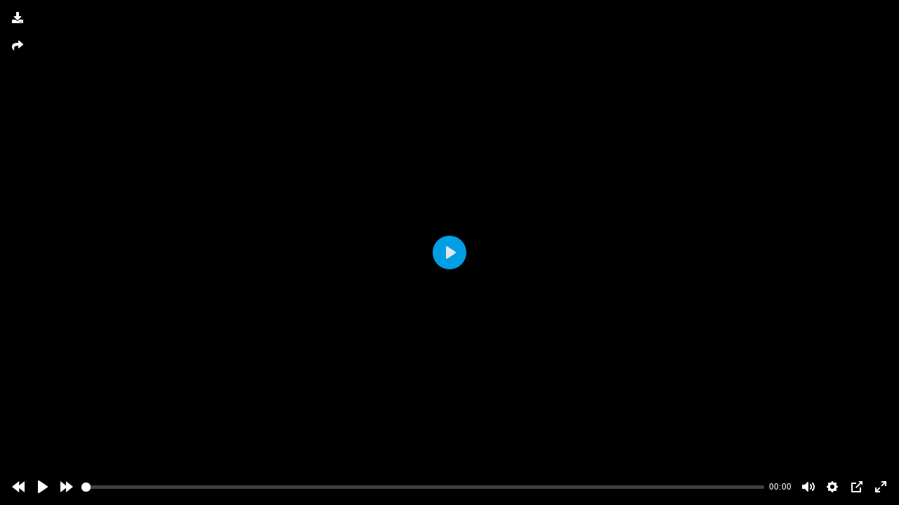

--- FILE ---
content_type: text/html; charset=utf-8
request_url: https://play.tg-drive.eu.org/?m=https://n2.tg-drive.eu.org/2c51c75b2201a35e15310b47393507
body_size: 1699
content:
<!DOCTYPE html>
<html lang="en">
  <head>
    <title>Play API</title>

    <meta charset="UTF-8">
    <meta name="viewport" content="width=device-width, initial-scale=1.0">
    <meta http-equiv="X-Frame-Options" content="deny">


    <link rel="icon" type="image/jpg" sizes="32x32" href="https://cdn.thecaduceus.eu.org/icons/Official_Logo.jpg">
    <link rel="icon" type="image/jpg" sizes="16x16" href="https://cdn.thecaduceus.eu.org/icons/Official_Logo.jpg">

    <link rel="stylesheet" href="https://cdn.plyr.io/3.7.8/plyr.css" />
    <link rel="stylesheet" href="https://cdnjs.cloudflare.com/ajax/libs/font-awesome/5.15.4/css/all.min.css">

    <script src="https://cdn.plyr.io/3.7.8/plyr.polyfilled.js"></script>

    <style>
      html, body {
        margin: 0;
        height: 100%;
      }

      #stream-media {
        height: 100%;
        width: 100%;
      }

      #error-message {
        color: red;
        font-size: 24px;
        text-align: center;
        margin-top: 20px;
      }

      .plyr__video-wrapper .plyr-download-button{
        position: absolute;
        top: 10px;
        left: 10px;
        width: 30px;
        height: 30px;
        background-color: rgba(0, 0, 0, 0.7);
        border-radius: 50%;
        text-align: center;
        line-height: 30px;
        color: white;
        z-index: 10;
      }

      .plyr__volume {
        max-width: initial;
        min-width: initial;
        width: auto;
        position: relative;
      }


      .plyr__video-wrapper .plyr-share-button{
        position: absolute;
        top: 50px;
        left: 10px;
        width: 30px;
        height: 30px;
        background-color: rgba(0, 0, 0, 0.7);
        border-radius: 50%;
        text-align: center;
        line-height: 30px;
        color: white;
        z-index: 10;
      }

      .plyr__video-wrapper .plyr-download-button:hover,
      .plyr__video-wrapper .plyr-share-button:hover{
        background-color: rgba(255, 255, 255, 0.7);
        color: black;
      }

      .plyr__video-wrapper .plyr-download-button:before {
        font-family: "Font Awesome 5 Free";
        content: "\f019";
        font-weight: bold;
      }

      .plyr__video-wrapper .plyr-share-button:before {
        font-family: "Font Awesome 5 Free";
        content: "\f064";
        font-weight: bold;
      }

      .plyr, .plyr__video-wrapper, .plyr__video-embed iframe {
        height: 100%;
      }

    </style>
  </head>

  <body>
    <video id="stream-media" controls preload="auto">
      <source src="" type="">
      <p class="vjs-no-js">
        To view this video please enable JavaScript, and consider upgrading to a web browser that supports HTML5 video
      </p>
    </video>

    <div id="error-message"></div>

    <script>
      var player = new Plyr('#stream-media', {
          controls:['play-large', 'rewind', 'play', 'fast-forward', 'progress', 'current-time', 'mute', 'settings', 'pip', 'fullscreen'],
          settings:['speed','loop'],
          speed:{selected:1,options:[0.25,0.5,0.75,1,1.25,1.5,1.75,2]},
          seek: 10,
          keyboard: { focused: true, global: true },
      });

      var urlParams = new URLSearchParams(window.location.search);

      var mediaLink = urlParams.get('media') || urlParams.get('m') || urlParams.get('video');
      var title = urlParams.get('title') || urlParams.get('t');

      if (title) {
          document.title = `Play API | ${title}`;
      }

      if (mediaLink) {
          var modifiedMediaLink = mediaLink;
          if (!mediaLink.startsWith('http')) {
            var randomNumber = Math.floor(Math.random() * 11);
            modifiedMediaLink = `https://n${randomNumber}.tg-drive.eu.org/${mediaLink}`;
          }
          document.querySelector('#stream-media source').setAttribute('src', modifiedMediaLink);
          player.restart();

          var downloadButton = document.createElement('div');
          downloadButton.className = 'plyr-download-button';

          downloadButton.onclick = function() {
            event.stopPropagation();
            var link = document.createElement('a');
            link.href = modifiedMediaLink;
            document.body.appendChild(link);
            link.click();
            document.body.removeChild(link);
          };

          player.elements.container.querySelector('.plyr__video-wrapper').appendChild(downloadButton);

          var shareButton = document.createElement('div');
          shareButton.className = 'plyr-share-button';

          shareButton.onclick = function() {
            event.stopPropagation();
            if (navigator.share) {
              navigator.share({
                title: "Play",
                url: window.location.href
              });
            }
          };

          player.elements.container.querySelector('.plyr__video-wrapper').appendChild(shareButton);

      } else {
          document.getElementById('error-message').textContent = 'Error: Media URL not provided';
      }
    </script>

  <script defer src="https://static.cloudflareinsights.com/beacon.min.js/vcd15cbe7772f49c399c6a5babf22c1241717689176015" integrity="sha512-ZpsOmlRQV6y907TI0dKBHq9Md29nnaEIPlkf84rnaERnq6zvWvPUqr2ft8M1aS28oN72PdrCzSjY4U6VaAw1EQ==" data-cf-beacon='{"version":"2024.11.0","token":"c891998724264a12909f4b15d0f67abe","r":1,"server_timing":{"name":{"cfCacheStatus":true,"cfEdge":true,"cfExtPri":true,"cfL4":true,"cfOrigin":true,"cfSpeedBrain":true},"location_startswith":null}}' crossorigin="anonymous"></script>
</body>
</html>
